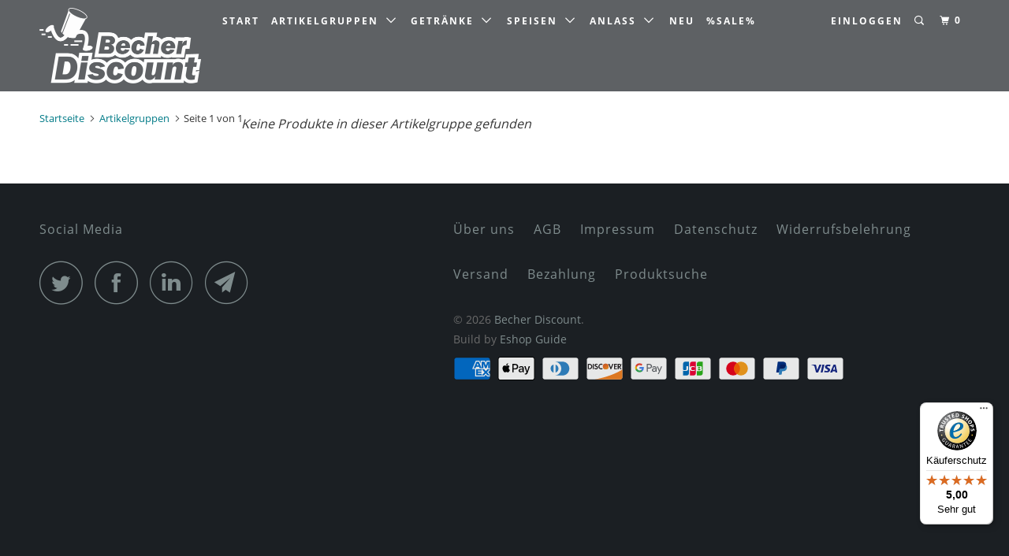

--- FILE ---
content_type: text/html; charset=utf-8
request_url: https://becher-discount.de/collections/artikelgruppen
body_size: 14075
content:
<!DOCTYPE html>
<!--[if lt IE 7 ]><html class="ie ie6" lang="de"> <![endif]-->
<!--[if IE 7 ]><html class="ie ie7" lang="de"> <![endif]-->
<!--[if IE 8 ]><html class="ie ie8" lang="de"> <![endif]-->
<!--[if IE 9 ]><html class="ie ie9" lang="de"> <![endif]-->
<!--[if (gte IE 10)|!(IE)]><!--><html lang="de"> <!--<![endif]-->
  <head>
<!-- "snippets/limespot.liquid" was not rendered, the associated app was uninstalled -->
    <meta charset="utf-8">
    <meta http-equiv="cleartype" content="on">
    <meta name="robots" content="index,follow">

    
    <title>Artikelgruppen - Becher Discount</title>

    

    
<link href="//cdn.shopify.com/s/files/1/2150/4805/t/3/assets/fonts.css" rel="stylesheet" />    
    

    
    

<meta name="author" content="Becher Discount">
<meta property="og:url" content="https://becher-discount.de/collections/artikelgruppen">
<meta property="og:site_name" content="Becher Discount">


  <meta property="og:type" content="product.group">
  <meta property="og:title" content="Artikelgruppen">
  





  <meta name="twitter:site" content="@BecherDisco">

<meta name="twitter:card" content="summary">


    
    

    <!-- Mobile Specific Metas -->
    <meta name="HandheldFriendly" content="True">
    <meta name="MobileOptimized" content="320">
    <meta name="viewport" content="width=device-width,initial-scale=1">
    <meta name="theme-color" content="#ffffff">

    <!-- Stylesheets for Parallax 3.2.3 -->
    <link href="//becher-discount.de/cdn/shop/t/3/assets/styles.scss.css?v=97370675424527293341665735943" rel="stylesheet" type="text/css" media="all" />
    
      <link rel="shortcut icon" type="image/x-icon" href="//becher-discount.de/cdn/shop/files/BDISCO_favicon_small.png?v=1613786775">
    

    <link rel="canonical" href="https://becher-discount.de/collections/artikelgruppen" />

    

    <script src="//becher-discount.de/cdn/shop/t/3/assets/app.js?v=12334012326903198241527275105" type="text/javascript"></script>
 

    <!--[if lte IE 8]>
      <link href="//becher-discount.de/cdn/shop/t/3/assets/ie.css?v=1024305471161636101499752646" rel="stylesheet" type="text/css" media="all" />
      <script src="//becher-discount.de/cdn/shop/t/3/assets/skrollr.ie.js?v=116292453382836155221499752638" type="text/javascript"></script>
    <![endif]-->

    <script>window.performance && window.performance.mark && window.performance.mark('shopify.content_for_header.start');</script><meta id="shopify-digital-wallet" name="shopify-digital-wallet" content="/21504805/digital_wallets/dialog">
<meta name="shopify-checkout-api-token" content="ec42943fb46eda2cfd6383bcc99d0a93">
<meta id="in-context-paypal-metadata" data-shop-id="21504805" data-venmo-supported="false" data-environment="production" data-locale="de_DE" data-paypal-v4="true" data-currency="EUR">
<link rel="alternate" type="application/atom+xml" title="Feed" href="/collections/artikelgruppen.atom" />
<link rel="alternate" type="application/json+oembed" href="https://becher-discount.de/collections/artikelgruppen.oembed">
<script async="async" src="/checkouts/internal/preloads.js?locale=de-DE"></script>
<script id="shopify-features" type="application/json">{"accessToken":"ec42943fb46eda2cfd6383bcc99d0a93","betas":["rich-media-storefront-analytics"],"domain":"becher-discount.de","predictiveSearch":true,"shopId":21504805,"locale":"de"}</script>
<script>var Shopify = Shopify || {};
Shopify.shop = "becherdiscount.myshopify.com";
Shopify.locale = "de";
Shopify.currency = {"active":"EUR","rate":"1.0"};
Shopify.country = "DE";
Shopify.theme = {"name":"Parallax - Eshop Guide","id":172675589,"schema_name":"Parallax","schema_version":"3.2.3","theme_store_id":null,"role":"main"};
Shopify.theme.handle = "null";
Shopify.theme.style = {"id":null,"handle":null};
Shopify.cdnHost = "becher-discount.de/cdn";
Shopify.routes = Shopify.routes || {};
Shopify.routes.root = "/";</script>
<script type="module">!function(o){(o.Shopify=o.Shopify||{}).modules=!0}(window);</script>
<script>!function(o){function n(){var o=[];function n(){o.push(Array.prototype.slice.apply(arguments))}return n.q=o,n}var t=o.Shopify=o.Shopify||{};t.loadFeatures=n(),t.autoloadFeatures=n()}(window);</script>
<script id="shop-js-analytics" type="application/json">{"pageType":"collection"}</script>
<script defer="defer" async type="module" src="//becher-discount.de/cdn/shopifycloud/shop-js/modules/v2/client.init-shop-cart-sync_XknANqpX.de.esm.js"></script>
<script defer="defer" async type="module" src="//becher-discount.de/cdn/shopifycloud/shop-js/modules/v2/chunk.common_DvdeXi9P.esm.js"></script>
<script type="module">
  await import("//becher-discount.de/cdn/shopifycloud/shop-js/modules/v2/client.init-shop-cart-sync_XknANqpX.de.esm.js");
await import("//becher-discount.de/cdn/shopifycloud/shop-js/modules/v2/chunk.common_DvdeXi9P.esm.js");

  window.Shopify.SignInWithShop?.initShopCartSync?.({"fedCMEnabled":true,"windoidEnabled":true});

</script>
<script>(function() {
  var isLoaded = false;
  function asyncLoad() {
    if (isLoaded) return;
    isLoaded = true;
    var urls = ["https:\/\/chimpstatic.com\/mcjs-connected\/js\/users\/e7b7b862b282bc1530ae6bde7\/f01c6f1495f33ea385ccb5543.js?shop=becherdiscount.myshopify.com"];
    for (var i = 0; i < urls.length; i++) {
      var s = document.createElement('script');
      s.type = 'text/javascript';
      s.async = true;
      s.src = urls[i];
      var x = document.getElementsByTagName('script')[0];
      x.parentNode.insertBefore(s, x);
    }
  };
  if(window.attachEvent) {
    window.attachEvent('onload', asyncLoad);
  } else {
    window.addEventListener('load', asyncLoad, false);
  }
})();</script>
<script id="__st">var __st={"a":21504805,"offset":3600,"reqid":"cb3cac78-4b7e-428c-b2c6-49f86a986c80-1768883862","pageurl":"becher-discount.de\/collections\/artikelgruppen","u":"aa90199df5b9","p":"collection","rtyp":"collection","rid":516940824842};</script>
<script>window.ShopifyPaypalV4VisibilityTracking = true;</script>
<script id="captcha-bootstrap">!function(){'use strict';const t='contact',e='account',n='new_comment',o=[[t,t],['blogs',n],['comments',n],[t,'customer']],c=[[e,'customer_login'],[e,'guest_login'],[e,'recover_customer_password'],[e,'create_customer']],r=t=>t.map((([t,e])=>`form[action*='/${t}']:not([data-nocaptcha='true']) input[name='form_type'][value='${e}']`)).join(','),a=t=>()=>t?[...document.querySelectorAll(t)].map((t=>t.form)):[];function s(){const t=[...o],e=r(t);return a(e)}const i='password',u='form_key',d=['recaptcha-v3-token','g-recaptcha-response','h-captcha-response',i],f=()=>{try{return window.sessionStorage}catch{return}},m='__shopify_v',_=t=>t.elements[u];function p(t,e,n=!1){try{const o=window.sessionStorage,c=JSON.parse(o.getItem(e)),{data:r}=function(t){const{data:e,action:n}=t;return t[m]||n?{data:e,action:n}:{data:t,action:n}}(c);for(const[e,n]of Object.entries(r))t.elements[e]&&(t.elements[e].value=n);n&&o.removeItem(e)}catch(o){console.error('form repopulation failed',{error:o})}}const l='form_type',E='cptcha';function T(t){t.dataset[E]=!0}const w=window,h=w.document,L='Shopify',v='ce_forms',y='captcha';let A=!1;((t,e)=>{const n=(g='f06e6c50-85a8-45c8-87d0-21a2b65856fe',I='https://cdn.shopify.com/shopifycloud/storefront-forms-hcaptcha/ce_storefront_forms_captcha_hcaptcha.v1.5.2.iife.js',D={infoText:'Durch hCaptcha geschützt',privacyText:'Datenschutz',termsText:'Allgemeine Geschäftsbedingungen'},(t,e,n)=>{const o=w[L][v],c=o.bindForm;if(c)return c(t,g,e,D).then(n);var r;o.q.push([[t,g,e,D],n]),r=I,A||(h.body.append(Object.assign(h.createElement('script'),{id:'captcha-provider',async:!0,src:r})),A=!0)});var g,I,D;w[L]=w[L]||{},w[L][v]=w[L][v]||{},w[L][v].q=[],w[L][y]=w[L][y]||{},w[L][y].protect=function(t,e){n(t,void 0,e),T(t)},Object.freeze(w[L][y]),function(t,e,n,w,h,L){const[v,y,A,g]=function(t,e,n){const i=e?o:[],u=t?c:[],d=[...i,...u],f=r(d),m=r(i),_=r(d.filter((([t,e])=>n.includes(e))));return[a(f),a(m),a(_),s()]}(w,h,L),I=t=>{const e=t.target;return e instanceof HTMLFormElement?e:e&&e.form},D=t=>v().includes(t);t.addEventListener('submit',(t=>{const e=I(t);if(!e)return;const n=D(e)&&!e.dataset.hcaptchaBound&&!e.dataset.recaptchaBound,o=_(e),c=g().includes(e)&&(!o||!o.value);(n||c)&&t.preventDefault(),c&&!n&&(function(t){try{if(!f())return;!function(t){const e=f();if(!e)return;const n=_(t);if(!n)return;const o=n.value;o&&e.removeItem(o)}(t);const e=Array.from(Array(32),(()=>Math.random().toString(36)[2])).join('');!function(t,e){_(t)||t.append(Object.assign(document.createElement('input'),{type:'hidden',name:u})),t.elements[u].value=e}(t,e),function(t,e){const n=f();if(!n)return;const o=[...t.querySelectorAll(`input[type='${i}']`)].map((({name:t})=>t)),c=[...d,...o],r={};for(const[a,s]of new FormData(t).entries())c.includes(a)||(r[a]=s);n.setItem(e,JSON.stringify({[m]:1,action:t.action,data:r}))}(t,e)}catch(e){console.error('failed to persist form',e)}}(e),e.submit())}));const S=(t,e)=>{t&&!t.dataset[E]&&(n(t,e.some((e=>e===t))),T(t))};for(const o of['focusin','change'])t.addEventListener(o,(t=>{const e=I(t);D(e)&&S(e,y())}));const B=e.get('form_key'),M=e.get(l),P=B&&M;t.addEventListener('DOMContentLoaded',(()=>{const t=y();if(P)for(const e of t)e.elements[l].value===M&&p(e,B);[...new Set([...A(),...v().filter((t=>'true'===t.dataset.shopifyCaptcha))])].forEach((e=>S(e,t)))}))}(h,new URLSearchParams(w.location.search),n,t,e,['guest_login'])})(!0,!0)}();</script>
<script integrity="sha256-4kQ18oKyAcykRKYeNunJcIwy7WH5gtpwJnB7kiuLZ1E=" data-source-attribution="shopify.loadfeatures" defer="defer" src="//becher-discount.de/cdn/shopifycloud/storefront/assets/storefront/load_feature-a0a9edcb.js" crossorigin="anonymous"></script>
<script data-source-attribution="shopify.dynamic_checkout.dynamic.init">var Shopify=Shopify||{};Shopify.PaymentButton=Shopify.PaymentButton||{isStorefrontPortableWallets:!0,init:function(){window.Shopify.PaymentButton.init=function(){};var t=document.createElement("script");t.src="https://becher-discount.de/cdn/shopifycloud/portable-wallets/latest/portable-wallets.de.js",t.type="module",document.head.appendChild(t)}};
</script>
<script data-source-attribution="shopify.dynamic_checkout.buyer_consent">
  function portableWalletsHideBuyerConsent(e){var t=document.getElementById("shopify-buyer-consent"),n=document.getElementById("shopify-subscription-policy-button");t&&n&&(t.classList.add("hidden"),t.setAttribute("aria-hidden","true"),n.removeEventListener("click",e))}function portableWalletsShowBuyerConsent(e){var t=document.getElementById("shopify-buyer-consent"),n=document.getElementById("shopify-subscription-policy-button");t&&n&&(t.classList.remove("hidden"),t.removeAttribute("aria-hidden"),n.addEventListener("click",e))}window.Shopify?.PaymentButton&&(window.Shopify.PaymentButton.hideBuyerConsent=portableWalletsHideBuyerConsent,window.Shopify.PaymentButton.showBuyerConsent=portableWalletsShowBuyerConsent);
</script>
<script data-source-attribution="shopify.dynamic_checkout.cart.bootstrap">document.addEventListener("DOMContentLoaded",(function(){function t(){return document.querySelector("shopify-accelerated-checkout-cart, shopify-accelerated-checkout")}if(t())Shopify.PaymentButton.init();else{new MutationObserver((function(e,n){t()&&(Shopify.PaymentButton.init(),n.disconnect())})).observe(document.body,{childList:!0,subtree:!0})}}));
</script>
<link id="shopify-accelerated-checkout-styles" rel="stylesheet" media="screen" href="https://becher-discount.de/cdn/shopifycloud/portable-wallets/latest/accelerated-checkout-backwards-compat.css" crossorigin="anonymous">
<style id="shopify-accelerated-checkout-cart">
        #shopify-buyer-consent {
  margin-top: 1em;
  display: inline-block;
  width: 100%;
}

#shopify-buyer-consent.hidden {
  display: none;
}

#shopify-subscription-policy-button {
  background: none;
  border: none;
  padding: 0;
  text-decoration: underline;
  font-size: inherit;
  cursor: pointer;
}

#shopify-subscription-policy-button::before {
  box-shadow: none;
}

      </style>

<script>window.performance && window.performance.mark && window.performance.mark('shopify.content_for_header.end');</script>
  <meta property="og:image" content="https://cdn.shopify.com/s/files/1/2150/4805/files/BDISCO_logo_808c3811-e2cd-4442-827b-761e2d932790.jpg?height=628&pad_color=fff&v=1613786965&width=1200" />
<meta property="og:image:secure_url" content="https://cdn.shopify.com/s/files/1/2150/4805/files/BDISCO_logo_808c3811-e2cd-4442-827b-761e2d932790.jpg?height=628&pad_color=fff&v=1613786965&width=1200" />
<meta property="og:image:width" content="1200" />
<meta property="og:image:height" content="628" />
<link href="https://monorail-edge.shopifysvc.com" rel="dns-prefetch">
<script>(function(){if ("sendBeacon" in navigator && "performance" in window) {try {var session_token_from_headers = performance.getEntriesByType('navigation')[0].serverTiming.find(x => x.name == '_s').description;} catch {var session_token_from_headers = undefined;}var session_cookie_matches = document.cookie.match(/_shopify_s=([^;]*)/);var session_token_from_cookie = session_cookie_matches && session_cookie_matches.length === 2 ? session_cookie_matches[1] : "";var session_token = session_token_from_headers || session_token_from_cookie || "";function handle_abandonment_event(e) {var entries = performance.getEntries().filter(function(entry) {return /monorail-edge.shopifysvc.com/.test(entry.name);});if (!window.abandonment_tracked && entries.length === 0) {window.abandonment_tracked = true;var currentMs = Date.now();var navigation_start = performance.timing.navigationStart;var payload = {shop_id: 21504805,url: window.location.href,navigation_start,duration: currentMs - navigation_start,session_token,page_type: "collection"};window.navigator.sendBeacon("https://monorail-edge.shopifysvc.com/v1/produce", JSON.stringify({schema_id: "online_store_buyer_site_abandonment/1.1",payload: payload,metadata: {event_created_at_ms: currentMs,event_sent_at_ms: currentMs}}));}}window.addEventListener('pagehide', handle_abandonment_event);}}());</script>
<script id="web-pixels-manager-setup">(function e(e,d,r,n,o){if(void 0===o&&(o={}),!Boolean(null===(a=null===(i=window.Shopify)||void 0===i?void 0:i.analytics)||void 0===a?void 0:a.replayQueue)){var i,a;window.Shopify=window.Shopify||{};var t=window.Shopify;t.analytics=t.analytics||{};var s=t.analytics;s.replayQueue=[],s.publish=function(e,d,r){return s.replayQueue.push([e,d,r]),!0};try{self.performance.mark("wpm:start")}catch(e){}var l=function(){var e={modern:/Edge?\/(1{2}[4-9]|1[2-9]\d|[2-9]\d{2}|\d{4,})\.\d+(\.\d+|)|Firefox\/(1{2}[4-9]|1[2-9]\d|[2-9]\d{2}|\d{4,})\.\d+(\.\d+|)|Chrom(ium|e)\/(9{2}|\d{3,})\.\d+(\.\d+|)|(Maci|X1{2}).+ Version\/(15\.\d+|(1[6-9]|[2-9]\d|\d{3,})\.\d+)([,.]\d+|)( \(\w+\)|)( Mobile\/\w+|) Safari\/|Chrome.+OPR\/(9{2}|\d{3,})\.\d+\.\d+|(CPU[ +]OS|iPhone[ +]OS|CPU[ +]iPhone|CPU IPhone OS|CPU iPad OS)[ +]+(15[._]\d+|(1[6-9]|[2-9]\d|\d{3,})[._]\d+)([._]\d+|)|Android:?[ /-](13[3-9]|1[4-9]\d|[2-9]\d{2}|\d{4,})(\.\d+|)(\.\d+|)|Android.+Firefox\/(13[5-9]|1[4-9]\d|[2-9]\d{2}|\d{4,})\.\d+(\.\d+|)|Android.+Chrom(ium|e)\/(13[3-9]|1[4-9]\d|[2-9]\d{2}|\d{4,})\.\d+(\.\d+|)|SamsungBrowser\/([2-9]\d|\d{3,})\.\d+/,legacy:/Edge?\/(1[6-9]|[2-9]\d|\d{3,})\.\d+(\.\d+|)|Firefox\/(5[4-9]|[6-9]\d|\d{3,})\.\d+(\.\d+|)|Chrom(ium|e)\/(5[1-9]|[6-9]\d|\d{3,})\.\d+(\.\d+|)([\d.]+$|.*Safari\/(?![\d.]+ Edge\/[\d.]+$))|(Maci|X1{2}).+ Version\/(10\.\d+|(1[1-9]|[2-9]\d|\d{3,})\.\d+)([,.]\d+|)( \(\w+\)|)( Mobile\/\w+|) Safari\/|Chrome.+OPR\/(3[89]|[4-9]\d|\d{3,})\.\d+\.\d+|(CPU[ +]OS|iPhone[ +]OS|CPU[ +]iPhone|CPU IPhone OS|CPU iPad OS)[ +]+(10[._]\d+|(1[1-9]|[2-9]\d|\d{3,})[._]\d+)([._]\d+|)|Android:?[ /-](13[3-9]|1[4-9]\d|[2-9]\d{2}|\d{4,})(\.\d+|)(\.\d+|)|Mobile Safari.+OPR\/([89]\d|\d{3,})\.\d+\.\d+|Android.+Firefox\/(13[5-9]|1[4-9]\d|[2-9]\d{2}|\d{4,})\.\d+(\.\d+|)|Android.+Chrom(ium|e)\/(13[3-9]|1[4-9]\d|[2-9]\d{2}|\d{4,})\.\d+(\.\d+|)|Android.+(UC? ?Browser|UCWEB|U3)[ /]?(15\.([5-9]|\d{2,})|(1[6-9]|[2-9]\d|\d{3,})\.\d+)\.\d+|SamsungBrowser\/(5\.\d+|([6-9]|\d{2,})\.\d+)|Android.+MQ{2}Browser\/(14(\.(9|\d{2,})|)|(1[5-9]|[2-9]\d|\d{3,})(\.\d+|))(\.\d+|)|K[Aa][Ii]OS\/(3\.\d+|([4-9]|\d{2,})\.\d+)(\.\d+|)/},d=e.modern,r=e.legacy,n=navigator.userAgent;return n.match(d)?"modern":n.match(r)?"legacy":"unknown"}(),u="modern"===l?"modern":"legacy",c=(null!=n?n:{modern:"",legacy:""})[u],f=function(e){return[e.baseUrl,"/wpm","/b",e.hashVersion,"modern"===e.buildTarget?"m":"l",".js"].join("")}({baseUrl:d,hashVersion:r,buildTarget:u}),m=function(e){var d=e.version,r=e.bundleTarget,n=e.surface,o=e.pageUrl,i=e.monorailEndpoint;return{emit:function(e){var a=e.status,t=e.errorMsg,s=(new Date).getTime(),l=JSON.stringify({metadata:{event_sent_at_ms:s},events:[{schema_id:"web_pixels_manager_load/3.1",payload:{version:d,bundle_target:r,page_url:o,status:a,surface:n,error_msg:t},metadata:{event_created_at_ms:s}}]});if(!i)return console&&console.warn&&console.warn("[Web Pixels Manager] No Monorail endpoint provided, skipping logging."),!1;try{return self.navigator.sendBeacon.bind(self.navigator)(i,l)}catch(e){}var u=new XMLHttpRequest;try{return u.open("POST",i,!0),u.setRequestHeader("Content-Type","text/plain"),u.send(l),!0}catch(e){return console&&console.warn&&console.warn("[Web Pixels Manager] Got an unhandled error while logging to Monorail."),!1}}}}({version:r,bundleTarget:l,surface:e.surface,pageUrl:self.location.href,monorailEndpoint:e.monorailEndpoint});try{o.browserTarget=l,function(e){var d=e.src,r=e.async,n=void 0===r||r,o=e.onload,i=e.onerror,a=e.sri,t=e.scriptDataAttributes,s=void 0===t?{}:t,l=document.createElement("script"),u=document.querySelector("head"),c=document.querySelector("body");if(l.async=n,l.src=d,a&&(l.integrity=a,l.crossOrigin="anonymous"),s)for(var f in s)if(Object.prototype.hasOwnProperty.call(s,f))try{l.dataset[f]=s[f]}catch(e){}if(o&&l.addEventListener("load",o),i&&l.addEventListener("error",i),u)u.appendChild(l);else{if(!c)throw new Error("Did not find a head or body element to append the script");c.appendChild(l)}}({src:f,async:!0,onload:function(){if(!function(){var e,d;return Boolean(null===(d=null===(e=window.Shopify)||void 0===e?void 0:e.analytics)||void 0===d?void 0:d.initialized)}()){var d=window.webPixelsManager.init(e)||void 0;if(d){var r=window.Shopify.analytics;r.replayQueue.forEach((function(e){var r=e[0],n=e[1],o=e[2];d.publishCustomEvent(r,n,o)})),r.replayQueue=[],r.publish=d.publishCustomEvent,r.visitor=d.visitor,r.initialized=!0}}},onerror:function(){return m.emit({status:"failed",errorMsg:"".concat(f," has failed to load")})},sri:function(e){var d=/^sha384-[A-Za-z0-9+/=]+$/;return"string"==typeof e&&d.test(e)}(c)?c:"",scriptDataAttributes:o}),m.emit({status:"loading"})}catch(e){m.emit({status:"failed",errorMsg:(null==e?void 0:e.message)||"Unknown error"})}}})({shopId: 21504805,storefrontBaseUrl: "https://becher-discount.de",extensionsBaseUrl: "https://extensions.shopifycdn.com/cdn/shopifycloud/web-pixels-manager",monorailEndpoint: "https://monorail-edge.shopifysvc.com/unstable/produce_batch",surface: "storefront-renderer",enabledBetaFlags: ["2dca8a86"],webPixelsConfigList: [{"id":"200704266","eventPayloadVersion":"v1","runtimeContext":"LAX","scriptVersion":"1","type":"CUSTOM","privacyPurposes":["ANALYTICS"],"name":"Google Analytics tag (migrated)"},{"id":"shopify-app-pixel","configuration":"{}","eventPayloadVersion":"v1","runtimeContext":"STRICT","scriptVersion":"0450","apiClientId":"shopify-pixel","type":"APP","privacyPurposes":["ANALYTICS","MARKETING"]},{"id":"shopify-custom-pixel","eventPayloadVersion":"v1","runtimeContext":"LAX","scriptVersion":"0450","apiClientId":"shopify-pixel","type":"CUSTOM","privacyPurposes":["ANALYTICS","MARKETING"]}],isMerchantRequest: false,initData: {"shop":{"name":"Becher Discount","paymentSettings":{"currencyCode":"EUR"},"myshopifyDomain":"becherdiscount.myshopify.com","countryCode":"DE","storefrontUrl":"https:\/\/becher-discount.de"},"customer":null,"cart":null,"checkout":null,"productVariants":[],"purchasingCompany":null},},"https://becher-discount.de/cdn","fcfee988w5aeb613cpc8e4bc33m6693e112",{"modern":"","legacy":""},{"shopId":"21504805","storefrontBaseUrl":"https:\/\/becher-discount.de","extensionBaseUrl":"https:\/\/extensions.shopifycdn.com\/cdn\/shopifycloud\/web-pixels-manager","surface":"storefront-renderer","enabledBetaFlags":"[\"2dca8a86\"]","isMerchantRequest":"false","hashVersion":"fcfee988w5aeb613cpc8e4bc33m6693e112","publish":"custom","events":"[[\"page_viewed\",{}],[\"collection_viewed\",{\"collection\":{\"id\":\"516940824842\",\"title\":\"Artikelgruppen\",\"productVariants\":[]}}]]"});</script><script>
  window.ShopifyAnalytics = window.ShopifyAnalytics || {};
  window.ShopifyAnalytics.meta = window.ShopifyAnalytics.meta || {};
  window.ShopifyAnalytics.meta.currency = 'EUR';
  var meta = {"products":[],"page":{"pageType":"collection","resourceType":"collection","resourceId":516940824842,"requestId":"cb3cac78-4b7e-428c-b2c6-49f86a986c80-1768883862"}};
  for (var attr in meta) {
    window.ShopifyAnalytics.meta[attr] = meta[attr];
  }
</script>
<script class="analytics">
  (function () {
    var customDocumentWrite = function(content) {
      var jquery = null;

      if (window.jQuery) {
        jquery = window.jQuery;
      } else if (window.Checkout && window.Checkout.$) {
        jquery = window.Checkout.$;
      }

      if (jquery) {
        jquery('body').append(content);
      }
    };

    var hasLoggedConversion = function(token) {
      if (token) {
        return document.cookie.indexOf('loggedConversion=' + token) !== -1;
      }
      return false;
    }

    var setCookieIfConversion = function(token) {
      if (token) {
        var twoMonthsFromNow = new Date(Date.now());
        twoMonthsFromNow.setMonth(twoMonthsFromNow.getMonth() + 2);

        document.cookie = 'loggedConversion=' + token + '; expires=' + twoMonthsFromNow;
      }
    }

    var trekkie = window.ShopifyAnalytics.lib = window.trekkie = window.trekkie || [];
    if (trekkie.integrations) {
      return;
    }
    trekkie.methods = [
      'identify',
      'page',
      'ready',
      'track',
      'trackForm',
      'trackLink'
    ];
    trekkie.factory = function(method) {
      return function() {
        var args = Array.prototype.slice.call(arguments);
        args.unshift(method);
        trekkie.push(args);
        return trekkie;
      };
    };
    for (var i = 0; i < trekkie.methods.length; i++) {
      var key = trekkie.methods[i];
      trekkie[key] = trekkie.factory(key);
    }
    trekkie.load = function(config) {
      trekkie.config = config || {};
      trekkie.config.initialDocumentCookie = document.cookie;
      var first = document.getElementsByTagName('script')[0];
      var script = document.createElement('script');
      script.type = 'text/javascript';
      script.onerror = function(e) {
        var scriptFallback = document.createElement('script');
        scriptFallback.type = 'text/javascript';
        scriptFallback.onerror = function(error) {
                var Monorail = {
      produce: function produce(monorailDomain, schemaId, payload) {
        var currentMs = new Date().getTime();
        var event = {
          schema_id: schemaId,
          payload: payload,
          metadata: {
            event_created_at_ms: currentMs,
            event_sent_at_ms: currentMs
          }
        };
        return Monorail.sendRequest("https://" + monorailDomain + "/v1/produce", JSON.stringify(event));
      },
      sendRequest: function sendRequest(endpointUrl, payload) {
        // Try the sendBeacon API
        if (window && window.navigator && typeof window.navigator.sendBeacon === 'function' && typeof window.Blob === 'function' && !Monorail.isIos12()) {
          var blobData = new window.Blob([payload], {
            type: 'text/plain'
          });

          if (window.navigator.sendBeacon(endpointUrl, blobData)) {
            return true;
          } // sendBeacon was not successful

        } // XHR beacon

        var xhr = new XMLHttpRequest();

        try {
          xhr.open('POST', endpointUrl);
          xhr.setRequestHeader('Content-Type', 'text/plain');
          xhr.send(payload);
        } catch (e) {
          console.log(e);
        }

        return false;
      },
      isIos12: function isIos12() {
        return window.navigator.userAgent.lastIndexOf('iPhone; CPU iPhone OS 12_') !== -1 || window.navigator.userAgent.lastIndexOf('iPad; CPU OS 12_') !== -1;
      }
    };
    Monorail.produce('monorail-edge.shopifysvc.com',
      'trekkie_storefront_load_errors/1.1',
      {shop_id: 21504805,
      theme_id: 172675589,
      app_name: "storefront",
      context_url: window.location.href,
      source_url: "//becher-discount.de/cdn/s/trekkie.storefront.cd680fe47e6c39ca5d5df5f0a32d569bc48c0f27.min.js"});

        };
        scriptFallback.async = true;
        scriptFallback.src = '//becher-discount.de/cdn/s/trekkie.storefront.cd680fe47e6c39ca5d5df5f0a32d569bc48c0f27.min.js';
        first.parentNode.insertBefore(scriptFallback, first);
      };
      script.async = true;
      script.src = '//becher-discount.de/cdn/s/trekkie.storefront.cd680fe47e6c39ca5d5df5f0a32d569bc48c0f27.min.js';
      first.parentNode.insertBefore(script, first);
    };
    trekkie.load(
      {"Trekkie":{"appName":"storefront","development":false,"defaultAttributes":{"shopId":21504805,"isMerchantRequest":null,"themeId":172675589,"themeCityHash":"13175830576300937695","contentLanguage":"de","currency":"EUR","eventMetadataId":"acece388-506c-4b68-ba7c-6257c501f60e"},"isServerSideCookieWritingEnabled":true,"monorailRegion":"shop_domain","enabledBetaFlags":["65f19447"]},"Session Attribution":{},"S2S":{"facebookCapiEnabled":false,"source":"trekkie-storefront-renderer","apiClientId":580111}}
    );

    var loaded = false;
    trekkie.ready(function() {
      if (loaded) return;
      loaded = true;

      window.ShopifyAnalytics.lib = window.trekkie;

      var originalDocumentWrite = document.write;
      document.write = customDocumentWrite;
      try { window.ShopifyAnalytics.merchantGoogleAnalytics.call(this); } catch(error) {};
      document.write = originalDocumentWrite;

      window.ShopifyAnalytics.lib.page(null,{"pageType":"collection","resourceType":"collection","resourceId":516940824842,"requestId":"cb3cac78-4b7e-428c-b2c6-49f86a986c80-1768883862","shopifyEmitted":true});

      var match = window.location.pathname.match(/checkouts\/(.+)\/(thank_you|post_purchase)/)
      var token = match? match[1]: undefined;
      if (!hasLoggedConversion(token)) {
        setCookieIfConversion(token);
        window.ShopifyAnalytics.lib.track("Viewed Product Category",{"currency":"EUR","category":"Collection: artikelgruppen","collectionName":"artikelgruppen","collectionId":516940824842,"nonInteraction":true},undefined,undefined,{"shopifyEmitted":true});
      }
    });


        var eventsListenerScript = document.createElement('script');
        eventsListenerScript.async = true;
        eventsListenerScript.src = "//becher-discount.de/cdn/shopifycloud/storefront/assets/shop_events_listener-3da45d37.js";
        document.getElementsByTagName('head')[0].appendChild(eventsListenerScript);

})();</script>
  <script>
  if (!window.ga || (window.ga && typeof window.ga !== 'function')) {
    window.ga = function ga() {
      (window.ga.q = window.ga.q || []).push(arguments);
      if (window.Shopify && window.Shopify.analytics && typeof window.Shopify.analytics.publish === 'function') {
        window.Shopify.analytics.publish("ga_stub_called", {}, {sendTo: "google_osp_migration"});
      }
      console.error("Shopify's Google Analytics stub called with:", Array.from(arguments), "\nSee https://help.shopify.com/manual/promoting-marketing/pixels/pixel-migration#google for more information.");
    };
    if (window.Shopify && window.Shopify.analytics && typeof window.Shopify.analytics.publish === 'function') {
      window.Shopify.analytics.publish("ga_stub_initialized", {}, {sendTo: "google_osp_migration"});
    }
  }
</script>
<script
  defer
  src="https://becher-discount.de/cdn/shopifycloud/perf-kit/shopify-perf-kit-3.0.4.min.js"
  data-application="storefront-renderer"
  data-shop-id="21504805"
  data-render-region="gcp-us-east1"
  data-page-type="collection"
  data-theme-instance-id="172675589"
  data-theme-name="Parallax"
  data-theme-version="3.2.3"
  data-monorail-region="shop_domain"
  data-resource-timing-sampling-rate="10"
  data-shs="true"
  data-shs-beacon="true"
  data-shs-export-with-fetch="true"
  data-shs-logs-sample-rate="1"
  data-shs-beacon-endpoint="https://becher-discount.de/api/collect"
></script>
</head>

  

  <body class="collection feature_image">
    <div id="content_wrapper">
      <div id="shopify-section-header" class="shopify-section header-section">

<div id="header" class="mm-fixed-top Fixed mobile-header mobile-sticky-header--true" data-search-enabled="true">
  <a href="#nav" class="icon-menu"><span>Menü</span></a>
  <a href="https://becher-discount.de" title="Becher Discount" class="mobile_logo logo">
    
      <img src="//becher-discount.de/cdn/shop/files/BDISCO_logo_white_205x@2x.png?v=1613791228" alt="Becher Discount" />
    
  </a>
  <a href="#cart" class="icon-cart cart-button right"><span>0</span></a>
</div>

<div class="hidden">
  <div id="nav">
    <ul>
      
        
          <li ><a href="/">Start</a></li>
        
      
        
          <li ><span>Artikelgruppen</span>
            <ul>
              
                
                  <li ><a href="/collections/becher-fur-heissgetranke">Becher für Heißgetränke</a></li>
                
              
                
                  <li ><a href="/collections/becher-fur-kaltgetranke">Becher für Kaltgetränke</a></li>
                
              
                
                  <li ><a href="/collections/deckel">Deckel</a></li>
                
              
                
                  <li ><a href="/collections/coffee-to-go">Coffee To Go</a></li>
                
              
                
                  <li ><a href="/collections/besteck">Besteck</a></li>
                
              
                
                  <li ><a href="/collections/fine-dining">Fine Dining</a></li>
                
              
                
                  <li ><a href="/collections/mehrwegbecher">Mehrwegbecher</a></li>
                
              
                
                  <li ><a href="/collections/servietten">Servietten</a></li>
                
              
                
                  <li ><a href="/collections/suppenteller">Suppenteller</a></li>
                
              
                
                  <li ><a href="/collections/schalen">Schalen</a></li>
                
              
                
                  <li ><a href="/collections/tassen-quicktassen">Tassen</a></li>
                
              
                
                  <li ><a href="/collections/teller">Teller</a></li>
                
              
                
                  <li ><a href="/collections/trinkhalme">Trinkhalme</a></li>
                
              
                
                  <li ><a href="/collections/umweltfreundlich">Umweltfreundlich</a></li>
                
              
                
                  <li ><a href="/collections/aufbewahrungsschalen-und-becher">Aufbewahrungsschalen und -becher</a></li>
                
              
                
                  <li ><a href="/collections/zubehor">Zubehör</a></li>
                
              
                
                  <li ><a href="/collections/kleinpackungen">Kleinpackungen</a></li>
                
              
            </ul>
          </li>
        
      
        
          <li ><span>Getränke</span>
            <ul>
              
                
                  <li ><a href="/collections/kaltgetranke">Kaltgetränke</a></li>
                
              
                
                  <li ><a href="/collections/heissgetranke">Heißgetränke</a></li>
                
              
                
                  <li ><a href="/collections/bier">Bier</a></li>
                
              
                
                  <li ><a href="/collections/cocktails-longdrinks">Cocktails / Longdrinks</a></li>
                
              
                
                  <li ><a href="/collections/schnaps">Schnaps</a></li>
                
              
                
                  <li ><a href="/collections/sekt-champagner">Sekt / Champagner</a></li>
                
              
                
                  <li ><a href="/collections/smoothies">Smoothies</a></li>
                
              
                
                  <li ><a href="/collections/wein">Wein</a></li>
                
              
            </ul>
          </li>
        
      
        
          <li ><span>Speisen</span>
            <ul>
              
                
                  <li ><a href="/collections/bbq-bratwurst">BBQ / Bratwurst</a></li>
                
              
                
                  <li ><a href="/collections/finger-food">Finger Food</a></li>
                
              
                
                  <li ><a href="/collections/happchen">Häppchen</a></li>
                
              
                
                  <li ><a href="/collections/hauptgerichte">Hauptgerichte</a></li>
                
              
                
                  <li ><a href="/collections/kuchen">Kuchen</a></li>
                
              
                
                  <li ><a href="/collections/salat">Salat</a></li>
                
              
                
                  <li ><a href="/collections/suppe">Suppe</a></li>
                
              
            </ul>
          </li>
        
      
        
          <li ><span>Anlass</span>
            <ul>
              
                
                  <li ><a href="/collections/bachelorette-party">Bachelor(ette) Party</a></li>
                
              
                
                  <li ><a href="/collections/grillfest">Grillfest</a></li>
                
              
                
                  <li ><a href="/collections/geburtstagsfeier">Geburtstagsfeier</a></li>
                
              
                
                  <li ><a href="/collections/hochzeit">Hochzeit</a></li>
                
              
                
                  <li ><a href="/collections/karneval">Karneval</a></li>
                
              
                
                  <li ><a href="/collections/kindergeburtstag">Kindergeburtstag</a></li>
                
              
                
                  <li ><a href="/collections/party">Party</a></li>
                
              
                
                  <li ><a href="/collections/unterwegs">Unterwegs</a></li>
                
              
                
                  <li ><a href="/collections/vorgluhen">Vorglühen</a></li>
                
              
            </ul>
          </li>
        
      
        
          <li ><a href="/collections/neu">Neu</a></li>
        
      
        
          <li ><a href="/collections/angebote">%Sale%</a></li>
        
      
      
        
          <li>
            <a href="/account/login" id="customer_login_link">Einloggen</a>
          </li>
        
      
      
    </ul>
  </div>

  <form action="/checkout" method="post" id="cart">
    <ul data-money-format="€{{amount}}" data-shop-currency="EUR" data-shop-name="Becher Discount">
      <li class="mm-subtitle"><a class="continue ss-icon" href="#cart"><span class="icon-close"></span></a></li>

      
        <li class="empty_cart">Dein Warenkorb ist leer</li>
      
    </ul>
  </form>
</div>



<div class="header
            header-background--true
            sticky-header--true
            
              mm-fixed-top
            
            
              is-absolute
            
            
            
              header_bar
            " data-dropdown-position="below_parent">

  <div class="container">
    <div class="three columns logo ">
      <a href="https://becher-discount.de" title="Becher Discount">
        
          
            <img src="//becher-discount.de/cdn/shop/files/BDISCO_logo_white_205x@2x.png?v=1613791228" alt="Becher Discount" class="primary_logo" />
          

          
        
      </a>
    </div>

    <div class="thirteen columns nav mobile_hidden">
      <ul class="menu right">
        
        
          <li class="header-account">
            <a href="/account" title="Mein Konto ">Einloggen</a>
          </li>
        
        
          <li class="search">
            <a href="/search" title="Suchen" id="search-toggle"><span class="icon-search"></span></a>
          </li>
        
        <li class="cart">
          <a href="#cart" class="icon-cart cart-button"><span>0</span></a>
        </li>
      </ul>

      <ul class="menu align_left">
        
          
            <li><a href="/" class="top-link ">Start</a></li>
          
        
          

            
            
            
            

            <li><a href="/collections/all" class="sub-menu  ">Artikelgruppen
              &nbsp;<span class="icon-arrow-down"></span></a>
              <div class="dropdown animated fadeIn dropdown-wide">
                <div class="dropdown_links clearfix">
                  <ul>
                    
                    
                    
                      
                      <li><a href="/collections/becher-fur-heissgetranke">Becher für Heißgetränke</a></li>
                      

                      
                    
                      
                      <li><a href="/collections/becher-fur-kaltgetranke">Becher für Kaltgetränke</a></li>
                      

                      
                    
                      
                      <li><a href="/collections/deckel">Deckel</a></li>
                      

                      
                    
                      
                      <li><a href="/collections/coffee-to-go">Coffee To Go</a></li>
                      

                      
                    
                      
                      <li><a href="/collections/besteck">Besteck</a></li>
                      

                      
                    
                      
                      <li><a href="/collections/fine-dining">Fine Dining</a></li>
                      

                      
                    
                      
                      <li><a href="/collections/mehrwegbecher">Mehrwegbecher</a></li>
                      

                      
                    
                      
                      <li><a href="/collections/servietten">Servietten</a></li>
                      

                      
                    
                      
                      <li><a href="/collections/suppenteller">Suppenteller</a></li>
                      

                      
                    
                      
                      <li><a href="/collections/schalen">Schalen</a></li>
                      

                      
                        
                        </ul>
                        <ul>
                      
                    
                      
                      <li><a href="/collections/tassen-quicktassen">Tassen</a></li>
                      

                      
                    
                      
                      <li><a href="/collections/teller">Teller</a></li>
                      

                      
                    
                      
                      <li><a href="/collections/trinkhalme">Trinkhalme</a></li>
                      

                      
                    
                      
                      <li><a href="/collections/umweltfreundlich">Umweltfreundlich</a></li>
                      

                      
                    
                      
                      <li><a href="/collections/aufbewahrungsschalen-und-becher">Aufbewahrungsschalen und -becher</a></li>
                      

                      
                    
                      
                      <li><a href="/collections/zubehor">Zubehör</a></li>
                      

                      
                    
                      
                      <li><a href="/collections/kleinpackungen">Kleinpackungen</a></li>
                      

                      
                    
                  </ul>
                </div>
              </div>
            </li>
          
        
          

            
            
            
            

            <li><a href="/" class="sub-menu  ">Getränke
              &nbsp;<span class="icon-arrow-down"></span></a>
              <div class="dropdown animated fadeIn ">
                <div class="dropdown_links clearfix">
                  <ul>
                    
                    
                    
                      
                      <li><a href="/collections/kaltgetranke">Kaltgetränke</a></li>
                      

                      
                    
                      
                      <li><a href="/collections/heissgetranke">Heißgetränke</a></li>
                      

                      
                    
                      
                      <li><a href="/collections/bier">Bier</a></li>
                      

                      
                    
                      
                      <li><a href="/collections/cocktails-longdrinks">Cocktails / Longdrinks</a></li>
                      

                      
                    
                      
                      <li><a href="/collections/schnaps">Schnaps</a></li>
                      

                      
                    
                      
                      <li><a href="/collections/sekt-champagner">Sekt / Champagner</a></li>
                      

                      
                    
                      
                      <li><a href="/collections/smoothies">Smoothies</a></li>
                      

                      
                    
                      
                      <li><a href="/collections/wein">Wein</a></li>
                      

                      
                    
                  </ul>
                </div>
              </div>
            </li>
          
        
          

            
            
            
            

            <li><a href="/" class="sub-menu  ">Speisen
              &nbsp;<span class="icon-arrow-down"></span></a>
              <div class="dropdown animated fadeIn ">
                <div class="dropdown_links clearfix">
                  <ul>
                    
                    
                    
                      
                      <li><a href="/collections/bbq-bratwurst">BBQ / Bratwurst</a></li>
                      

                      
                    
                      
                      <li><a href="/collections/finger-food">Finger Food</a></li>
                      

                      
                    
                      
                      <li><a href="/collections/happchen">Häppchen</a></li>
                      

                      
                    
                      
                      <li><a href="/collections/hauptgerichte">Hauptgerichte</a></li>
                      

                      
                    
                      
                      <li><a href="/collections/kuchen">Kuchen</a></li>
                      

                      
                    
                      
                      <li><a href="/collections/salat">Salat</a></li>
                      

                      
                    
                      
                      <li><a href="/collections/suppe">Suppe</a></li>
                      

                      
                    
                  </ul>
                </div>
              </div>
            </li>
          
        
          

            
            
            
            

            <li><a href="/" class="sub-menu  ">Anlass
              &nbsp;<span class="icon-arrow-down"></span></a>
              <div class="dropdown animated fadeIn ">
                <div class="dropdown_links clearfix">
                  <ul>
                    
                    
                    
                      
                      <li><a href="/collections/bachelorette-party">Bachelor(ette) Party</a></li>
                      

                      
                    
                      
                      <li><a href="/collections/grillfest">Grillfest</a></li>
                      

                      
                    
                      
                      <li><a href="/collections/geburtstagsfeier">Geburtstagsfeier</a></li>
                      

                      
                    
                      
                      <li><a href="/collections/hochzeit">Hochzeit</a></li>
                      

                      
                    
                      
                      <li><a href="/collections/karneval">Karneval</a></li>
                      

                      
                    
                      
                      <li><a href="/collections/kindergeburtstag">Kindergeburtstag</a></li>
                      

                      
                    
                      
                      <li><a href="/collections/party">Party</a></li>
                      

                      
                    
                      
                      <li><a href="/collections/unterwegs">Unterwegs</a></li>
                      

                      
                    
                      
                      <li><a href="/collections/vorgluhen">Vorglühen</a></li>
                      

                      
                    
                  </ul>
                </div>
              </div>
            </li>
          
        
          
            <li><a href="/collections/neu" class="top-link ">Neu</a></li>
          
        
          
            <li><a href="/collections/angebote" class="top-link ">%Sale%</a></li>
          
        
      </ul>
    </div>

  </div>
</div>

<style>
  div.logo img {
    width: 205px;
    max-width: 100%;
    max-height: 200px;
    display: block;
  }
  .mm-title img {
    max-width: 100%;
    max-height: 60px;
  }
  .header div.logo a {
    padding-top: 5px;
    padding-bottom: 5px;
  }
  
    .nav ul.menu {
      padding-top: 0px;
    }
  

  div.content {
    padding: 120px 0px 0px 0px;
  }

  @media only screen and (max-width: 767px) {
    div.content {
      padding-top: 20px;
    }
  }

  
    .dropdown {
      margin-top: -10px;
      z-index: 100;
    }
    .dropdown_links {
      margin-top: 10px;
    }
  

</style>


</div>

      <div class="global-wrapper">
        

<div id="shopify-section-collection-with-sidebar" class="shopify-section collection-template-section">

<div class="container main content main-wrapper">
  

    

    <div class="section clearfix">
      <div class="sixteen columns breadcrumb">
        <div class="eight columns breadcrumb_text alpha" itemscope itemtype="http://schema.org/BreadcrumbList">
          
            <span itemprop="itemListElement" itemscope itemtype="http://schema.org/ListItem"><a href="https://becher-discount.de" title="Becher Discount" itemprop="item"><span itemprop="name">Startseite</span></a></span>
            &nbsp;<span class="icon-arrow-right"></span>
            <span itemprop="itemListElement" itemscope itemtype="http://schema.org/ListItem"><a href="/collections/artikelgruppen" title="Artikelgruppen" itemprop="item"><span itemprop="name">Artikelgruppen</span></a></span>
            

            
              &nbsp;<span class="icon-arrow-right"></span> Seite 1 von 1
            
          
        </div>

        
      </div>
    </div>

    
    

    
      
  



<div class="sidebar four columns">
    <div class="grid-uniform">
      
      
    </div>
</div>

    <script>
    $(function() {
      var filters = $('.advanced-filter'),
        el,
        elGroup,
        elHandle,
        activeTagInGroup;

      filters.on('click', function(e) {
        el = $(this);
        elGroup = el.data('group');
        elHandle = el.data('handle');
        elHandle.replace('/ae/', 'ä');
        activeTagInGroup = $('.active-filter[data-group="'+ elGroup +'"]');
        // If the tag clicked is not already active and its group contains an active tag, we will swap tag within the group.
        if ( !el.hasClass('active-filter')  && activeTagInGroup.size() ) {
          e.preventDefault();
          location.href = location.href
            // swap tag
            .replace(activeTagInGroup.data('handle'), elHandle)
            // go back to page 1
            .replace(/(&page=\d+)|(page=\d+&)|(\?page=\d+$)/, '');
        }
      });
    });
      
$('.filter-title').on('click',function(e){
  e.preventDefault(); 
  $(this).closest('.collapse').toggleClass('active');
});
    </script>

  

      <div class="twelve columns">
    

      

      
        <div class="section clearfix">
          <p class="quote">Keine Produkte in dieser Artikelgruppe gefunden</p>
        </div>
      

      


    </div>
  
</div>
<script>
  window.onload = function() {
    $('.advanced-filter a').each(function() {
          var text = $(this).text().replace('ae', 'ä').replace('oe', 'ö').replace('ue', 'ü');
          $(this).text(text);
      });
    };
</script>
<style>

    #slide-collection .hsContainer {
      height: 400px;
    }
    @media only screen and (max-width: 767px) {
      #slide-collection .hsContainer {
        height: auto;
      }
    }
  
</style>


</div>

<div class="ls-container">


	

<div class="limespot-recommendation-box ls-recommendation-box " data-box-type="Popular" data-host-page="collection" data-reference-id="516940824842" style="display: none;">
	<h3 class="ls-box-title"></h3>
	<div class="limespot-recommendation-box-carousel-container">
		<div class="ls-ul-container limespot-recommendation-box-carousel v-align">
			<ul class="ls-ul limespot-recommendation-box-carousel-shelf">
				<li class="limespot-recommendation-box-item">
					<a class="ls-link">
						<img class="ls-image" />
						<h4 class="ls-title">Loading...</h4>
						<span class="ls-original-price"></span>
						<span class="ls-price"></span>
						<div class="ls-sale-sign-wrap"></div>
					</a>
				</li>
			</ul>
		</div>
		<a class="ls-left-arrow limespot-recommendation-box-carousel-indicator indicator-left">
			<div class="recomm-arrow arrow-left"><img src="https://static.becher-discount.de/snippets/images/arrow-left.png" alt="<" /></div>
		</a>
		<a class="ls-right-arrow limespot-recommendation-box-carousel-indicator indicator-right">
			<div class="recomm-arrow arrow-right"><img src="https://static.becher-discount.de/snippets/images/arrow-right.png" alt=">" /></div>
		</a>
		<div class="limespot-paginator-wrap">
			<ul class="ls-paginator limespot-paginator"><li class="limespot-paginator-indicator-item"><span class="limespot-paginator-dot"></span></li></ul>
		</div>
	</div>
</div>



<div class="limespot-recommendation-box ls-recommendation-box " data-box-type="RecentViews" data-host-page="collection" data-reference-id="516940824842" style="display: none;">
	<h3 class="ls-box-title"></h3>
	<div class="limespot-recommendation-box-carousel-container">
		<div class="ls-ul-container limespot-recommendation-box-carousel v-align">
			<ul class="ls-ul limespot-recommendation-box-carousel-shelf">
				<li class="limespot-recommendation-box-item">
					<a class="ls-link">
						<img class="ls-image" />
						<h4 class="ls-title">Loading...</h4>
						<span class="ls-original-price"></span>
						<span class="ls-price"></span>
						<div class="ls-sale-sign-wrap"></div>
					</a>
				</li>
			</ul>
		</div>
		<a class="ls-left-arrow limespot-recommendation-box-carousel-indicator indicator-left">
			<div class="recomm-arrow arrow-left"><img src="https://static.becher-discount.de/snippets/images/arrow-left.png" alt="<" /></div>
		</a>
		<a class="ls-right-arrow limespot-recommendation-box-carousel-indicator indicator-right">
			<div class="recomm-arrow arrow-right"><img src="https://static.becher-discount.de/snippets/images/arrow-right.png" alt=">" /></div>
		</a>
		<div class="limespot-paginator-wrap">
			<ul class="ls-paginator limespot-paginator"><li class="limespot-paginator-indicator-item"><span class="limespot-paginator-dot"></span></li></ul>
		</div>
	</div>
</div>

</div>
      </div>

      
      <div id="shopify-section-footer" class="shopify-section footer-template-section"><div class="footer">
  <div class="container">

    <div class="seven columns">
      
        <h6>Social Media</h6>
        <div class="js-social-icons">
          <div class="social-icons clearfix">
  
    <a href="https://twitter.com/BecherDisco" title="Becher Discount on Twitter" class="ss-icon" rel="me" target="_blank">
      <span class="icon-twitter"></span>
    </a>
  

  
    <a href="https://www.facebook.com/BecherDiscount/" title="Becher Discount on Facebook" class="ss-icon" rel="me" target="_blank">
      <span class="icon-facebook"></span>
    </a>
  

  

  

  

  

  

  

  
    <a href="https://www.linkedin.com/company/24793313/" title="Becher Discount on LinkedIn" class="ss-icon" rel="me" target="_blank">
      <span class="icon-linkedin"></span>
    </a>
  

  

  

  

  
    <a href="mailto:info@becher-discount.de" title="Email Becher Discount" class="ss-icon" target="_blank">
      <span class="icon-mail"></span>
    </a>
  
</div>

        </div>
      
      
    </div>

    <div class="nine columns">
      
        <ul class="footer_menu">
          
            <li><a href="/pages/uber-uns">Über uns</a></li>
          
            <li><a href="/pages/agb">AGB</a></li>
          
            <li><a href="/pages/impressum">Impressum</a></li>
          
            <li><a href="/pages/datenschutz">Datenschutz</a></li>
          
            <li><a href="/pages/widerruf">Widerrufsbelehrung</a></li>
          
            <li><a href="/pages/versand">Versand</a></li>
          
            <li><a href="/pages/bezahlung">Bezahlung</a></li>
          
            <li><a href="/search">Produktsuche</a></li>
          
        </ul>
      

      

      

      <p class="credits">
        &copy; 2026 <a href="/" title="">Becher Discount</a>.
        <br />
        
        <span>Build by <a href="https://www.eshop-guide.de" target="_blank">Eshop Guide</a></span>
      </p>

      
        <div class="payment_methods">
          
            <img src="//becher-discount.de/cdn/shopifycloud/storefront/assets/payment_icons/american_express-1efdc6a3.svg" alt="American express" />
          
            <img src="//becher-discount.de/cdn/shopifycloud/storefront/assets/payment_icons/apple_pay-1721ebad.svg" alt="Apple pay" />
          
            <img src="//becher-discount.de/cdn/shopifycloud/storefront/assets/payment_icons/diners_club-678e3046.svg" alt="Diners club" />
          
            <img src="//becher-discount.de/cdn/shopifycloud/storefront/assets/payment_icons/discover-59880595.svg" alt="Discover" />
          
            <img src="//becher-discount.de/cdn/shopifycloud/storefront/assets/payment_icons/google_pay-34c30515.svg" alt="Google pay" />
          
            <img src="//becher-discount.de/cdn/shopifycloud/storefront/assets/payment_icons/jcb-a0a4f44a.svg" alt="Jcb" />
          
            <img src="//becher-discount.de/cdn/shopifycloud/storefront/assets/payment_icons/master-54b5a7ce.svg" alt="Master" />
          
            <img src="//becher-discount.de/cdn/shopifycloud/storefront/assets/payment_icons/paypal-a7c68b85.svg" alt="Paypal" />
          
            <img src="//becher-discount.de/cdn/shopifycloud/storefront/assets/payment_icons/visa-65d650f7.svg" alt="Visa" />
          
        </div>
      
    </div>
  </div>
</div>


</div>

      <div id="search" class="animated">
        <div class="container">
          <div class="ten columns offset-by-three center">
            <form action="/search">
              
                <input type="hidden" name="type" value="product" />
              
              <div class="search-close"><span class="icon-close"></span></div>
              <span class="icon-search search-submit"></span>
              <input type="text" name="q" placeholder="Suche Becher Discount..." value="" autocapitalize="off" autocomplete="off" autocorrect="off" />
            </form>
          </div>
        </div>
      </div>
    </div>

    
    

    
    


<div class="limespot-authentication ls-authentication" style="display: none;">
	<div class="page-overlay"></div>
	<div class="modal-box limespot-authentication-box ls-authentication-box">
		<div class="background-fader">
			<div style="text-align: right;">
				<button type="button" class="ls-authentication-decline-button authentication-decline-button">&#215;</button>
			</div>
			<h2>Log in to see Top Picks for You!</h2>
			<iframe class="ls-login-buttons-frame" data-size="large" frameborder="0" scrolling="false" style="width: 170px; max-height: 60px;"></iframe>
			<p style="font-size: 14px;">
				<img src="https://static.becher-discount.de/snippets/images/lock.png" height="14px" /> Nothing will be posted on your behalf.
			</p>
			<div class="poweredby-box cell3">
				<a href="http://www.limespot.com/" target="_blank">
					<p>Securely powered by</p>
					<img src="https://static.becher-discount.de/images/logo.png" />
				</a>
			</div>
		</div>
	</div>
</div>

<div class="limespot-loading ls-loading" style="display: none;">
	<div class="limespot-loading-message ls-loading-message">
		<img src="https://static.becher-discount.de/snippets/images/loading.gif" />
		<h2>Loading Top Picks<span class="ls-loading-user-fullname"></span>...</h2>
	</div>
</div>

<div class="ls-gift-friends-list-box limespot-gift-friends-list-box" style="display: none;">
	<div class="page-overlay"></div>
	<div class="limespot-gift-friends-list-modal">
		<div class="limespot-gift-friends-list-header">
			<h2>Choose a friend...</h2>
			<button type="button" class="limespot-gift-friends-list-close-button ls-gift-friends-list-close">&#215;</button>
		</div>
		<input class="ls-gift-friends-list-search limespot-gift-friends-list-search" placeholder="Search..." />
		<div class="limespot-gift-friends-list-container">
			<ul class="ls-gift-friend-ul limespot-gift-friend-ul">
				<li>
					<div class="limespot-gift-friend-entry-container">
						<img class="ls-gift-friend-img limespot-gift-friend-img v-align" />
						<p class="ls-gift-friend-name limespot-gift-friend-name v-align"></p>
					</div>
				</li>
			</ul>
		</div>
	</div>
</div>

    
<link href="https://static.becher-discount.de/storefront/2.0.0/css/top-picks.min.css" rel="stylesheet" />
<link href="https://static.becher-discount.de/storefront/2.0.0/css/recommendations.min.css" rel="stylesheet" />
<script src="https://static.becher-discount.de/storefront/2.0.0/js/shopify/themes/parallax.min.js"></script>
<link href="https://static.becher-discount.de/storefront/2.0.0/css/shopify/parallax-theme.min.css" rel="stylesheet" />

	<link rel="stylesheet" type="text/css" href="https://static.becher-discount.de/cookieconsent2/3.0.3/cookieconsent.min.css" />
	<script src="https://static.becher-discount.de/cookieconsent2/3.0.3/cookieconsent.min.js"></script>

	<script>
	window.addEventListener("load", function(){
	window.cookieconsent.initialise({
	  "palette": {
		"popup": {
		  "background": "#efefef",
		  "text": "#404040"
		},
		"button": {
		  "background": "#8ec760",
		  "text": "#ffffff"
		}
	  },
	  "position": "bottom-right",
	  "content": {
		"message": "Diese Webseite verwendet Cookies, um bestimmte Funktionen zu ermöglichen und das Angebot zu verbessern. Sie können dem Einsatz von Cookies jederzeit widersprechen. Weitere Informationen hierzu finden Sie in unserer",
		"dismiss": "Verstanden!",
		"link": "Datenschutzerklärung",
		"href": "https://becher-discount.de/pages/datenschutz"
	  }
	})});
	</script>      
    
<!-- Trusted Shop Badge Script-->    
<script type="text/javascript">
  (function () { 
    var _tsid = 'XD21C3B18B13E90FCE79DCCEE77B809E9'; 
    _tsConfig = { 
      'yOffset': '0', /* offset from page bottom */
      'variant': 'reviews', /* default, reviews, custom, custom_reviews */
      'customElementId': '', /* required for variants custom and custom_reviews */
      'trustcardDirection': '', /* for custom variants: topRight, topLeft, bottomRight, bottomLeft */
      'customBadgeWidth': '', /* for custom variants: 40 - 90 (in pixels) */
      'customBadgeHeight': '', /* for custom variants: 40 - 90 (in pixels) */
      'disableResponsive': 'false', /* deactivate responsive behaviour */
      'disableTrustbadge': 'false' /* deactivate trustbadge */
    };
    var _ts = document.createElement('script');
    _ts.type = 'text/javascript'; 
    _ts.charset = 'utf-8'; 
    _ts.async = true; 
    _ts.src = '//widgets.trustedshops.com/js/' + _tsid + '.js'; 
    var __ts = document.getElementsByTagName('script')[0];
    __ts.parentNode.insertBefore(_ts, __ts);
  })();
</script>


</body>
</html>


--- FILE ---
content_type: text/javascript
request_url: https://widgets.trustedshops.com/js/XD21C3B18B13E90FCE79DCCEE77B809E9.js
body_size: 1309
content:
((e,t)=>{const r={shopInfo:{tsId:"XD21C3B18B13E90FCE79DCCEE77B809E9",name:"Becher Discount",url:"becher-discount.de",language:"de",targetMarket:"DEU",ratingVariant:"WIDGET",eTrustedIds:{accountId:"acc-1dfe40a6-105c-44fc-96d9-c0189e764b73",channelId:"chl-d7872dbe-ddee-4ef0-8ddc-5f7f5b28f2fb"},buyerProtection:{certificateType:"CLASSIC",certificateState:"PRODUCTION",mainProtectionCurrency:"EUR",classicProtectionAmount:100,maxProtectionDuration:30,plusProtectionAmount:2e4,basicProtectionAmount:100,firstCertified:"2017-11-23 00:00:00"},reviewSystem:{rating:{averageRating:5,averageRatingCount:3,overallRatingCount:246,distribution:{oneStar:0,twoStars:0,threeStars:0,fourStars:0,fiveStars:3}},reviews:[{average:5,buyerStatement:"Service gut!",rawChangeDate:"2025-05-31T12:10:47.000Z",changeDate:"31.5.2025"},{average:5,buyerStatement:"Alles gut. Gerne wieder.",rawChangeDate:"2025-05-01T17:29:59.000Z",changeDate:"1.5.2025"},{average:5,rawChangeDate:"2025-02-15T13:06:24.000Z",changeDate:"15.2.2025"}]},features:["GUARANTEE_RECOG_CLASSIC_INTEGRATION","SHOP_CONSUMER_MEMBERSHIP","REVIEWS_AUTO_COLLECTION","INDIVIDUAL_REVIEW_FORM","NET_RECOMMENDATION_SCORE","DISABLE_REVIEWREQUEST_SENDING","MARS_EVENTS","MARS_REVIEWS","MARS_QUESTIONNAIRE","MARS_PUBLIC_QUESTIONNAIRE"],consentManagementType:"OFF",urls:{profileUrl:"https://www.trustedshops.de/bewertung/info_XD21C3B18B13E90FCE79DCCEE77B809E9.html",profileUrlLegalSection:"https://www.trustedshops.de/bewertung/info_XD21C3B18B13E90FCE79DCCEE77B809E9.html#legal-info",reviewLegalUrl:"https://help.etrusted.com/hc/de/articles/23970864566162"},contractStartDate:"2017-11-10 00:00:00",shopkeeper:{name:"Becher-Discount.de GmbH",street:"Steinwiesenstraße 26",country:"DE",city:"Giengen",zip:"89537"},displayVariant:"full",variant:"full",twoLetterCountryCode:"DE"},"process.env":{STAGE:"prod"},externalConfig:{trustbadgeScriptUrl:"https://widgets.trustedshops.com/assets/trustbadge.js",cdnDomain:"widgets.trustedshops.com"},elementIdSuffix:"-98e3dadd90eb493088abdc5597a70810",buildTimestamp:"2026-01-19T05:27:40.374Z",buildStage:"prod"},a=r=>{const{trustbadgeScriptUrl:a}=r.externalConfig;let n=t.querySelector(`script[src="${a}"]`);n&&t.body.removeChild(n),n=t.createElement("script"),n.src=a,n.charset="utf-8",n.setAttribute("data-type","trustbadge-business-logic"),n.onerror=()=>{throw new Error(`The Trustbadge script could not be loaded from ${a}. Have you maybe selected an invalid TSID?`)},n.onload=()=>{e.trustbadge?.load(r)},t.body.appendChild(n)};"complete"===t.readyState?a(r):e.addEventListener("load",(()=>{a(r)}))})(window,document);